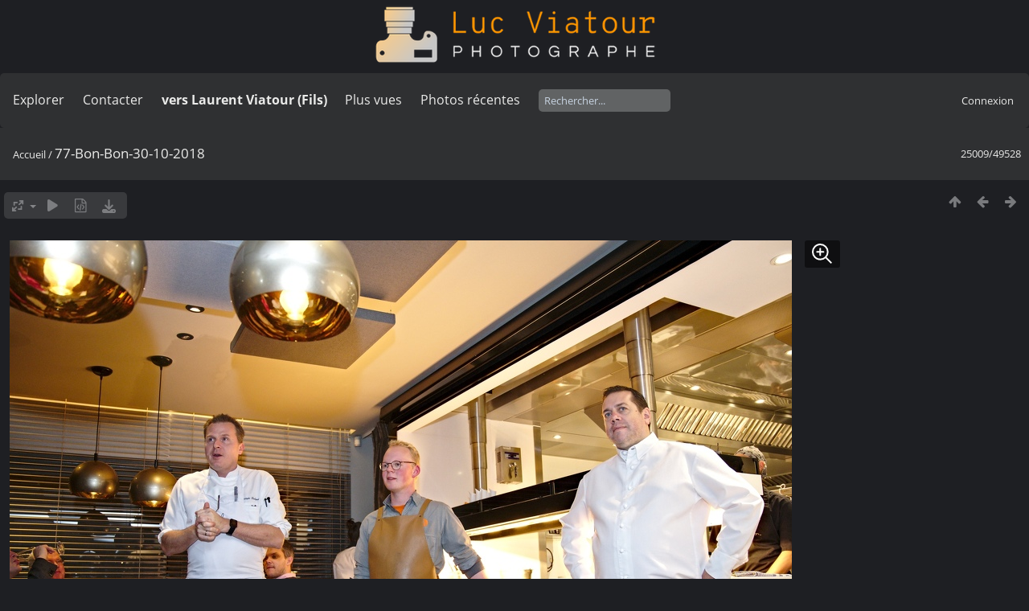

--- FILE ---
content_type: text/html; charset=utf-8
request_url: https://lucnix.be/picture.php?/178318/categories
body_size: 5298
content:
<!DOCTYPE html>
<html lang=fr dir=ltr>
<head>
<title>77-Bon-Bon-30-10-2018</title>
<link rel="shortcut icon" type="image/x-icon" href="./local/favicon.ico">
<link rel="stylesheet" type="text/css" href="themes/modus/css/open-sans/open-sans.css"> <link rel="stylesheet" type="text/css" href="_data/combined/lt5vud.css">   <link rel=canonical href="picture.php?/178318">
<meta name=viewport content="width=device-width,initial-scale=1">
<script>if(document.documentElement.offsetWidth>1270)document.documentElement.className='wide'</script>

<meta name="generator" content="Piwigo (aka PWG), see piwigo.org">

<meta name="description" content="77-Bon-Bon-30-10-2018 - 77-Bon-Bon-30-10-2018.jpg">


<style type="text/css">
#theHeader div.banner { background:transparent url('./local/banners/20210127-6011925742eae.png') center center no-repeat; height:91px; line-height:79px; font-size:2.5em; color:#fff; text-shadow:0 0 5px #000; text-align:center; }</style>
</head>

<body id=thePicturePage class="section-categories image-178318  modus-withPageBanner" data-infos='{"section":"categories","image_id":"178318"}'>
<div id="theHeader"><a href="/"><div class="banner">&nbsp;</div></a></div><script>
     window.jsUrlSUPZ = "https://lucnix.be/upload/2018/11/02/20181102000138-7d17e154.jpg";
     window.jsMimeSUPZ = "image/jpeg";
</script>


<aside id=menubar>
		<dl id=mbSpecials>
<dt><a>Explorer</a></dt>
<dd>
	<ul><li><a href="index.php?/recent_pics" title="afficher les photos les plus récentes">Photos récentes</a></li><li><a href="index.php?/recent_cats" title="afficher les albums récemment mis à jour ou créés">Albums récents</a></li><li><a href="index.php?/most_visited" title="afficher les photos les plus vues">Plus vues</a></li><li><a href="index.php?/created-monthly-calendar" title="affichage année par année, mois par mois, jour par jour" rel="nofollow">Calendrier</a></li></ul>
</dd>

	</dl>
		<dl id=mbContact>
<dt><a href="https://lucnix.be/index.php?/contact/" title="Contacter">Contacter</a></dt><dd></dd>	</dl>
		<dl id=mbAMM_links>
<!-- links menu bar -->
  <dt>vers Laurent Viatour (Fils)</dt>
<dd>
  <ul  class="amm-MenuBar-links-icons">
      <li>
        <img src='plugins/AMenuManager/links_pictures/internet.png' style="position:relative;top:3px;"/>        <a href="https://LVphoto.be"
           target = '_blank' >Laurent (fils)</a>
      </li>
  </ul>
</dd>
	</dl>
	<dl id="mbMostVisited"><dt><a href="index.php?/most_visited" title="afficher les photos les plus vues">Plus vues</a></dt></dl>
<dl><dt><a href="index.php?/recent_pics" title="afficher les photos les plus récentes">Photos récentes</a></dt></dl>
<dl style="float:none">
	<form style="margin:0;display:inline" action="qsearch.php" method=get id=quicksearch onsubmit="return this.q.value!='';">
		<input type="text" name=q id=qsearchInput placeholder="Rechercher..." >
	</form>
</dl>
<dl style="float:right;margin-top:3px">
	<dt style="font-size:100%;font-weight:normal;padding-left:15px"><a href="identification.php" rel=nofollow>Connexion</a></dt>
	<dd style="right:0">
		<ul>
		<li><a href="identification.php" rel="nofollow">Connexion</a></li>
		<li><a href="password.php" title="Mot de passe oublié ?" rel="nofollow">Mot de passe oublié ?</a></li>
		</ul>
<form method=post action="identification.php" id=quickconnect><fieldset><legend>Connexion rapide</legend><p><label for=userX>Nom d'utilisateur</label><br><input type=text name=username id=userX value="" style="width:99%"></p><p><label for=passX>Mot de passe</label><br><input type=password name=password id=passX style="width:99%"></p><p><label>Connexion auto&nbsp;<input type=checkbox name=remember_me value=1></label></p><p><input type=hidden name=redirect value="%2Fpicture.php%3F%2F178318%2Fcategories"><input type=submit name=login value="Valider"></p></fieldset></form>
	</dd>
</dl>

</aside>
<a id="menuSwitcher" class="pwg-button" title="Menu"><span class="pwg-icon pwg-icon-menu"></span></a>

<div id="content" class="contentWithMenu">



<div class=titrePage id=imageHeaderBar><div class="imageNumber">25009/49528</div>
	<div class="browsePath">
		<a href="/">Accueil</a><span class="browsePathSeparator"> / </span><h2>77-Bon-Bon-30-10-2018</h2>
	</div>
</div>

<div id="imageToolBar">

<div class="navigationButtons">
<a href="index.php?/categories/flat/start-24975" title="Miniatures" class="pwg-state-default pwg-button"><span class="pwg-icon pwg-icon-arrow-n"></span><span class="pwg-button-text">Miniatures</span></a><a href="picture.php?/178317/categories" title="Précédente : 78-Bon-Bon-30-10-2018" class="pwg-state-default pwg-button"><span class="pwg-icon pwg-icon-arrow-w"></span><span class="pwg-button-text">Précédente</span></a><a href="picture.php?/178319/categories" title="Suivante : 76-Bon-Bon-30-10-2018" class="pwg-state-default pwg-button pwg-button-icon-right"><span class="pwg-icon pwg-icon-arrow-e"></span><span class="pwg-button-text">Suivante</span></a></div>

<div class=actionButtonsWrapper><a id=imageActionsSwitch class=pwg-button><span class="pwg-icon pwg-icon-ellipsis"></span></a><div class="actionButtons">
<a id="derivativeSwitchLink" title="Tailles de photo" class="pwg-state-default pwg-button" rel="nofollow"><span class="pwg-icon pwg-icon-sizes"></span><span class="pwg-button-text">Tailles de photo</span></a><div id="derivativeSwitchBox" class="switchBox"><div class="switchBoxTitle">Tailles de photo</div><span class="switchCheck" id="derivativeCheckedsmall" style="visibility:hidden">&#x2714; </span><a href="javascript:changeImgSrc('_data/i/upload/2018/11/02/20181102000138-7d17e154-sm.jpg','small','small')">S - petit<span class="derivativeSizeDetails"> (973 x 648)</span></a><br><span class="switchCheck" id="derivativeCheckedmedium">&#x2714; </span><a href="javascript:changeImgSrc('_data/i/upload/2018/11/02/20181102000138-7d17e154-me.jpg','medium','medium')">M - moyen<span class="derivativeSizeDetails"> (1920 x 1278)</span></a><br><span class="switchCheck" id="derivativeCheckedlarge" style="visibility:hidden">&#x2714; </span><a href="javascript:changeImgSrc('i.php?/upload/2018/11/02/20181102000138-7d17e154-la.jpg','large','large')">L - grand<span class="derivativeSizeDetails"> (2592 x 1726)</span></a><br><span class="switchCheck" id="derivativeCheckedxlarge" style="visibility:hidden">&#x2714; </span><a href="javascript:changeImgSrc('i.php?/upload/2018/11/02/20181102000138-7d17e154-xl.jpg','xlarge','xlarge')">XL - très grand<span class="derivativeSizeDetails"> (3224 x 2147)</span></a><br><span class="switchCheck" id="derivativeCheckedxxlarge" style="visibility:hidden">&#x2714; </span><a href="javascript:changeImgSrc('i.php?/upload/2018/11/02/20181102000138-7d17e154-xx.jpg','xxlarge','xxlarge')">XXL - énorme<span class="derivativeSizeDetails"> (4825 x 3213)</span></a><br><a href="javascript:phpWGOpenWindow('./upload/2018/11/02/20181102000138-7d17e154.jpg','xxx','scrollbars=yes,toolbar=no,status=no,resizable=yes')" rel="nofollow">Original</a></div>
<a href="picture.php?/178318/categories&amp;slideshow=" title="diaporama" class="pwg-state-default pwg-button" rel="nofollow"><span class="pwg-icon pwg-icon-slideshow"></span><span class="pwg-button-text">diaporama</span></a><a href="picture.php?/178318/categories&amp;metadata" title="Montrer les méta-données du fichier" class="pwg-state-default pwg-button" rel="nofollow"><span class="pwg-icon pwg-icon-camera-info"></span><span class="pwg-button-text">Montrer les méta-données du fichier</span></a><a id="downloadSwitchLink" href="action.php?id=178318&amp;part=e&amp;download" title="Télécharger ce fichier" class="pwg-state-default pwg-button" rel="nofollow"><span class="pwg-icon pwg-icon-save"></span><span class="pwg-button-text">Télécharger</span></a> </div></div>
</div>
<div id="theImageAndInfos">
<div id="theImage">
<div class="superzoom"><div class="superzoom-container">

<noscript><img src="_data/i/upload/2018/11/02/20181102000138-7d17e154-me.jpg" width="1920" height="1278" alt="77-Bon-Bon-30-10-2018.jpg" id="theMainImage" usemap="#mapmedium" title="77-Bon-Bon-30-10-2018 - 77-Bon-Bon-30-10-2018.jpg" itemprop=contentURL></noscript>

  <img class="file-ext-jpg path-ext-jpg" src="_data/i/upload/2018/11/02/20181102000138-7d17e154-me.jpg"width="1920" height="1278" alt="77-Bon-Bon-30-10-2018.jpg" id="theMainImage" usemap="#mapmedium" title="77-Bon-Bon-30-10-2018 - 77-Bon-Bon-30-10-2018.jpg">
  <img class="img-loader-derivatives" src="themes/default/images/ajax_loader.gif" style="width:auto;height:auto;" />

<map name="mapsmall"><area shape=rect coords="0,0,243,648" href="picture.php?/178317/categories" title="Précédente : 78-Bon-Bon-30-10-2018" alt="78-Bon-Bon-30-10-2018"><area shape=rect coords="243,0,726,162" href="index.php?/categories/flat/start-24975" title="Miniatures" alt="Miniatures"><area shape=rect coords="731,0,973,648" href="picture.php?/178319/categories" title="Suivante : 76-Bon-Bon-30-10-2018" alt="76-Bon-Bon-30-10-2018"></map><map name="mapmedium"><area shape=rect coords="0,0,480,1278" href="picture.php?/178317/categories" title="Précédente : 78-Bon-Bon-30-10-2018" alt="78-Bon-Bon-30-10-2018"><area shape=rect coords="480,0,1432,319" href="index.php?/categories/flat/start-24975" title="Miniatures" alt="Miniatures"><area shape=rect coords="1443,0,1920,1278" href="picture.php?/178319/categories" title="Suivante : 76-Bon-Bon-30-10-2018" alt="76-Bon-Bon-30-10-2018"></map><map name="maplarge"><area shape=rect coords="0,0,648,1726" href="picture.php?/178317/categories" title="Précédente : 78-Bon-Bon-30-10-2018" alt="78-Bon-Bon-30-10-2018"><area shape=rect coords="648,0,1934,431" href="index.php?/categories/flat/start-24975" title="Miniatures" alt="Miniatures"><area shape=rect coords="1948,0,2592,1726" href="picture.php?/178319/categories" title="Suivante : 76-Bon-Bon-30-10-2018" alt="76-Bon-Bon-30-10-2018"></map><map name="mapxlarge"><area shape=rect coords="0,0,806,2147" href="picture.php?/178317/categories" title="Précédente : 78-Bon-Bon-30-10-2018" alt="78-Bon-Bon-30-10-2018"><area shape=rect coords="806,0,2405,536" href="index.php?/categories/flat/start-24975" title="Miniatures" alt="Miniatures"><area shape=rect coords="2424,0,3224,2147" href="picture.php?/178319/categories" title="Suivante : 76-Bon-Bon-30-10-2018" alt="76-Bon-Bon-30-10-2018"></map><map name="mapxxlarge"><area shape=rect coords="0,0,1206,3213" href="picture.php?/178317/categories" title="Précédente : 78-Bon-Bon-30-10-2018" alt="78-Bon-Bon-30-10-2018"><area shape=rect coords="1206,0,3600,803" href="index.php?/categories/flat/start-24975" title="Miniatures" alt="Miniatures"><area shape=rect coords="3627,0,4825,3213" href="picture.php?/178319/categories" title="Suivante : 76-Bon-Bon-30-10-2018" alt="76-Bon-Bon-30-10-2018"></map><button id="superzoom-btn-open" class="superzoom-btn-open">
  <svg xmlns="http://www.w3.org/2000/svg" width="32" height="32" fill="none" viewBox="0 0 24 24">
    <path stroke="#fff" stroke-linecap="round" stroke-linejoin="round" stroke-width="1.5" d="m20 20-5.05-5.05m0 0a7 7 0 1 0-9.9-9.9 7 7 0 0 0 9.9 9.9ZM7 10h6m-3-3v6"/>
  </svg>
</button>

<dialog class="superzoom-dialog">
  <div class="superzoom-wrapper">
    <div id="superzoom-viewport" class="superzoom-viewport">
      <div id="superzoom-content" class="superzoom-content">
        <img src="https://lucnix.be/upload/2018/11/02/20181102000138-7d17e154.jpg" alt="image"/>
      </div>
    </div>
  </div>
  <div class="superzoom-dialog-controls">
    <button data-zoom-down class="superzoom-dialog-btn">
      <svg xmlns="http://www.w3.org/2000/svg" width="32" height="32" fill="none" viewBox="0 0 24 24"><path stroke="#fff" stroke-linecap="round" stroke-linejoin="round" stroke-width="2" d="M6 12h12"/></svg>
    </button>
    <button data-zoom-up class="superzoom-dialog-btn">
      <svg xmlns="http://www.w3.org/2000/svg" width="32" height="32" fill="none" viewBox="0 0 24 24"><path stroke="#fff" stroke-linecap="round" stroke-linejoin="round" stroke-width="2" d="M6 12h6m0 0h6m-6 0v6m0-6V6"/></svg>
    </button>
    <button id="superzoom-btn-close" class="superzoom-dialog-btn superzoom-btn-close">
      <svg xmlns="http://www.w3.org/2000/svg" width="32" height="32" fill="none" viewBox="0 0 24 24"><path stroke="#fff" stroke-linecap="round" stroke-linejoin="round" stroke-width="1.5" d="M19 5 5 19M5 5l14 14"/></svg>
    </button>
  </div>
</dialog></div>


</div><div id="infoSwitcher"></div><div id="imageInfos">
	<div class="navThumbs">
			<a class="navThumb" id="linkPrev" href="picture.php?/178317/categories" title="Précédente : 78-Bon-Bon-30-10-2018" rel="prev">
				<span class="thumbHover prevThumbHover"></span>
        <img class="" src="_data/i/upload/2018/11/02/20181102000048-ccdd68c4-sq.jpg" alt="78-Bon-Bon-30-10-2018">
			</a>
			<a class="navThumb" id="linkNext" href="picture.php?/178319/categories" title="Suivante : 76-Bon-Bon-30-10-2018" rel="next">
				<span class="thumbHover nextThumbHover"></span>
				<img class="" src="_data/i/upload/2018/11/02/20181102000253-13a271c9-sq.jpg" alt="76-Bon-Bon-30-10-2018">
			</a>
	</div>

<dl id="standard" class="imageInfoTable">
<div id="datecreate" class="imageInfo"><dt>Créée le</dt><dd><a href="index.php?/created-monthly-list-2018-10-30" rel="nofollow">Mardi 30 Octobre 2018</a></dd></div><div id="Dimensions" class="imageInfo"><dt>Dimensions</dt><dd>6200*4129</dd></div><div id="Filesize" class="imageInfo"><dt>Poids</dt><dd>12270 Ko</dd></div><div id="Visits" class="imageInfo"><dt>Visites</dt><dd>1111</dd></div><div id="DownloadCounter" class="imageInfo"><dt>Téléchargements</dt><dd>21</dd></div>

</dl>

</div>
</div>


</div>
<div id="copyright">
	Propulsé par	<a href="https://fr.piwigo.org">Piwigo</a>
	
	- <a href="https://lucnix.be/index.php?/contact/">Contacter le webmestre</a>
<script type="text/javascript" src="_data/combined/1ytq3a7.js"></script>
<script type="text/javascript">//<![CDATA[

RVAS = {
derivatives: [
{w:973,h:648,url:'_data/i/upload/2018/11/02/20181102000138-7d17e154-sm.jpg',type:'small'},{w:1920,h:1278,url:'_data/i/upload/2018/11/02/20181102000138-7d17e154-me.jpg',type:'medium'},{w:2592,h:1726,url:'i.php?/upload/2018/11/02/20181102000138-7d17e154-la.jpg',type:'large'},{w:3224,h:2147,url:'i.php?/upload/2018/11/02/20181102000138-7d17e154-xl.jpg',type:'xlarge'},{w:4825,h:3213,url:'i.php?/upload/2018/11/02/20181102000138-7d17e154-xx.jpg',type:'xxlarge'}],
cp: '/'
}
rvas_choose();
var RVAC={root:"plugins/rv_autocomplete/"};
$("#qsearchInput").one("focus", function() {
var s;
s=document.createElement("script");s.type="text/javascript";s.async=true;s.src="plugins/rv_autocomplete/suggestions.php";document.body.appendChild(s);
s=document.createElement("script");s.type="text/javascript";s.async=true;s.src="plugins/rv_autocomplete/res/suggest-core.js";document.body.appendChild(s);
s="plugins/rv_autocomplete/res/dark-hive/custom.css";
if (document.createStyleSheet) document.createStyleSheet(s); else $("head").append($("<link rel='stylesheet' href='"+s+"' type='text/css'>"));
});
var h = jQuery("#theHeader div.banner").css("height");
		var d = jQuery("#menuSwitcher").css("padding-top");

		jQuery(document).ready(function(){
			if( jQuery('#theHeader div.banner').is(':visible') && jQuery("body").css("display") == "flex"){
				jQuery("#menuSwitcher").css("padding-top",parseInt(h)+parseInt(d));
			};
		});
document.onkeydown = function(e){e=e||window.event;if (e.altKey) return true;var target=e.target||e.srcElement;if (target && target.type) return true;	var keyCode=e.keyCode||e.which, docElem=document.documentElement, url;switch(keyCode){case 63235: case 39: if (e.ctrlKey || docElem.scrollLeft==docElem.scrollWidth-docElem.clientWidth)url="picture.php?/178319/categories"; break;case 63234: case 37: if (e.ctrlKey || docElem.scrollLeft==0)url="picture.php?/178317/categories"; break;case 36: if (e.ctrlKey)url="picture.php?/292622/categories"; break;case 35: if (e.ctrlKey)url="picture.php?/292701/categories"; break;case 38: if (e.ctrlKey)url="index.php?/categories/flat/start-24975"; break;}if (url) {window.location=url.replace("&amp;","&"); return false;}return true;}
function changeImgSrc(url,typeSave,typeMap)
{
	var theImg = document.getElementById("theMainImage");
	if (theImg)
	{
		theImg.removeAttribute("width");theImg.removeAttribute("height");
		theImg.src = url;
		theImg.useMap = "#map"+typeMap;
	}
	jQuery('#derivativeSwitchBox .switchCheck').css('visibility','hidden');
	jQuery('#derivativeChecked'+typeMap).css('visibility','visible');
	document.cookie = 'picture_deriv='+typeSave+';path=/';
}
(window.SwitchBox=window.SwitchBox||[]).push("#derivativeSwitchLink", "#derivativeSwitchBox");
//]]></script>
<script type="text/javascript">
(function() {
var s,after = document.getElementsByTagName('script')[document.getElementsByTagName('script').length-1];
s=document.createElement('script'); s.type='text/javascript'; s.async=true; s.src='_data/combined/9f2q72.js';
after = after.parentNode.insertBefore(s, after);
})();
</script>


    <script src="plugins/super_zoom/vanilla/wheel-zoom.min.js"></script>
    <script src="plugins/super_zoom/super_zoom.js"></script>
    <link rel="stylesheet" href="plugins/super_zoom/super_zoom.css" />
  
<span id="persofooter">
<p style="text-align: center;">
	&nbsp;</p>
<p style="text-align: center;">
	<strong style="color: rgb(169, 169, 169); font-size: 14px;">Bureau&nbsp; av. Henry Dunant 4 bte 47 1140 Bruxelles</strong></p>
<p style="text-align: center;">
	<strong style="color: rgb(255, 255, 255); font-size: 14px;">Phone:&nbsp;</strong><strong style="color: rgb(255, 165, 0); font-size: 14px;">0497 33 70 63</strong><strong style="color: rgb(255, 255, 255); font-size: 14px;">&nbsp;-&nbsp;</strong><strong style="color: rgb(169, 169, 169); font-size: 14px;">EMail:</strong><strong style="color: rgb(255, 255, 255); font-size: 14px;">&nbsp;<a href="mailto:l.viatour@gmail.com" rel="noopener noreferrer" target="_blank">l.viatour@gmail.com</a></strong></p>
<p style="text-align: center;">
	<strong style="color: rgb(169, 169, 169); font-size: 14px;">N&deg; de&nbsp;TVA:</strong><strong style="color: rgb(255, 255, 255); font-size: 14px;">&nbsp;</strong><strong style="color: rgb(255, 165, 0); font-size: 14px;">BE 0846 131 592</strong></p>
<h1 style="text-align: center;">
	<a href="https://Lucnix.be" rel="noopener noreferrer" target="_blank"><img src="https://lucnix.be/upload/2017/06/06/20170606072832-f37f6346.jpg" /></a></h1>
<p style="text-align: center;">
	<strong style="font-size: 12px;">&cent; Luc Viatour 1980-2026</strong></p>

</span>
</div></body>
</html>

--- FILE ---
content_type: text/css
request_url: https://lucnix.be/plugins/super_zoom/super_zoom.css
body_size: 728
content:
.superzoom {
  position: relative;
  text-align: center;
}

.superzoom-container {
  position: relative;
  display: inline-block;
}

.superzoom-btn-open {
  position: absolute;
  top: 0;
  left: calc(100% + 16px);
  display: flex;
  align-items: center;
  justify-content: center;
  background-color: rgba(0, 0, 0, 0.5);
  box-shadow: none;
  border: 0;
  border-radius: 3px;
  aspect-ratio: 1;
  cursor: pointer;
  z-index: 10;
}

.superzoom-wrapper {
  position: relative;
  overflow: hidden;
  width: 100%;
  height: 100%;
  margin: auto;
}

.superzoom-wrapper > * {
  position: absolute;
  top: 0;
  left: 0;
  width: 100%;
  height: 100%;
}

.superzoom-viewport {
  cursor: grab;
  display: flex;
  align-items: center;
  justify-content: center;
}

.superzoom-content img {
  width: auto;
  height: auto;
  margin: auto;
  max-width: none !important;
}

.superzoom-dialog-controls {
  position: absolute;
  top: 1rem;
  right: 2rem;
  width: auto;
  display: flex;
  align-items: center;
  justify-content: center;
  gap: 15px;
}

.superzoom-dialog-controls .superzoom-dialog-btn {
  display: flex;
  align-items: center;
  justify-content: center;
  background-color: rgba(0, 0, 0, 0.5);
  box-shadow: none;
  border: 0;
  border-radius: 3px;
  aspect-ratio: 1;
  cursor: pointer;
  z-index: 10;
}

.superzoom-dialog {
  position: fixed;
  display: block;
  top: 0;
  left: 0;
  right: 0;
  bottom: 0;
  z-index: 100;
  overflow: hidden;
  padding: 0;
  margin: 0;
  border: 0;
  width: 100vw;
  height: 100vh;
  max-width: 100vw;
  max-height: 100vh;
  border-radius: 0;
  background: #000;
}

.superzoom-dialog[open] {
  animation: animation-open-modal .3s cubic-bezier(.25,0,.3,1) forwards;
}

.superzoom-dialog:not([open]) {
  pointer-events: none;
  opacity: 0;
}

@keyframes animation-open-modal {
  0% {
    opacity: 0;
    transform: scale(.75);
  }
}


/* Mobile : on désactive en n'affichant pas le bouton loupe  */


@media screen and (max-width: 767px) {


  .superzoom-btn-open {

    display: none !important;
    /*left: calc(100% - 50px); */


  }
  

}   /*  fin du mobile */

